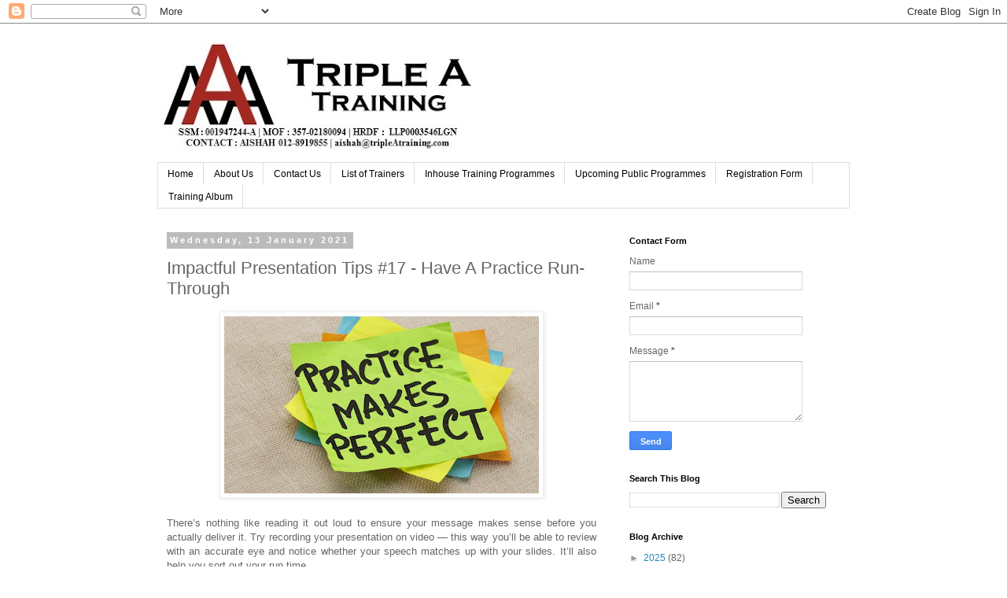

--- FILE ---
content_type: text/html; charset=UTF-8
request_url: https://tripleatraining.blogspot.com/b/stats?style=BLACK_TRANSPARENT&timeRange=ALL_TIME&token=APq4FmALY71gEkYow9YecZMO847Ng8VYIfOp8eI3o-X0bYWthDhH_dHy3rHHnH4s3Ar_ERSNkK0kDX3V-YgW1JJ4NzRdkSqPuw
body_size: -114
content:
{"total":292139,"sparklineOptions":{"backgroundColor":{"fillOpacity":0.1,"fill":"#000000"},"series":[{"areaOpacity":0.3,"color":"#202020"}]},"sparklineData":[[0,27],[1,37],[2,27],[3,25],[4,21],[5,20],[6,21],[7,33],[8,32],[9,28],[10,97],[11,26],[12,28],[13,21],[14,36],[15,59],[16,70],[17,80],[18,78],[19,79],[20,64],[21,26],[22,35],[23,29],[24,40],[25,33],[26,53],[27,40],[28,41],[29,18]],"nextTickMs":1200000}